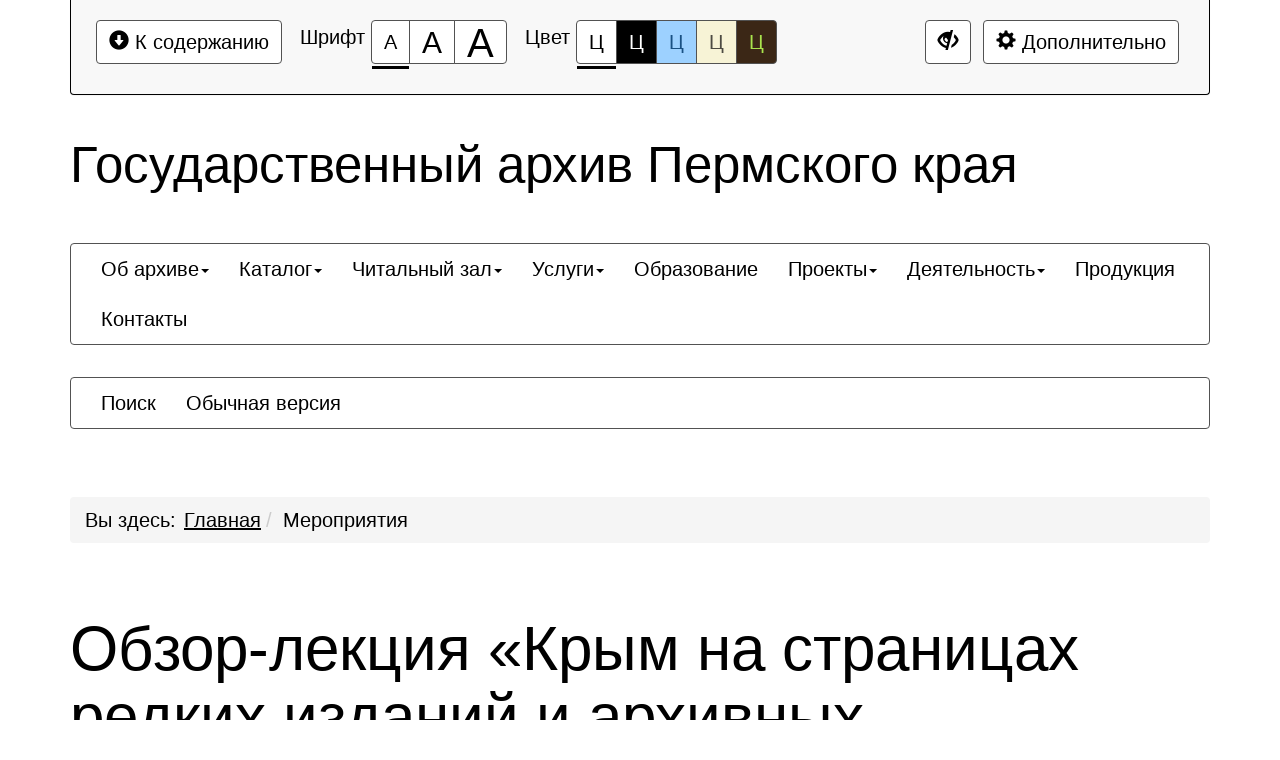

--- FILE ---
content_type: text/html; charset=UTF-8
request_url: http://www.archive.perm.ru/events/obzor-lektsiya-krym-na-stranitsakh-redkikh-izdaniy-i-arkhivnykh-dokumentov/?special_version=Y
body_size: 7841
content:
<!DOCTYPE html>
<html lang="ru">
    <head>
        <meta charset="UTF-8">
        <meta name="viewport" content="width=device-width, initial-scale=1.0">
        <meta name="description" content="">
        <meta name="keywords" content="">
        <meta name="author" content="">
        <title>
                            Обзор-лекция «Крым на страницах редких изданий и архивных документов» -
                        Государственный архив Пермского края        </title>
        <link href="/bitrix/templates/special_mibok_archive/css/libs/bootstrap.css" rel="stylesheet" type="text/css"/>        
        <link href="/bitrix/templates/special_mibok_archive/css/style.css" rel="stylesheet" type="text/css"/>       
        <link rel="icon" href="/favicon.ico">
        <script src="/bitrix/templates/special_mibok_archive/js/libs/jquery.min.js"></script>
        <script src="/bitrix/templates/special_mibok_archive/js/libs/bootstrap.min.js"></script>
        <!--[if lt IE 9]>
            <script src="https://oss.maxcdn.com/libs/html5shiv/3.7.0/html5shiv.js"></script>
            <script src="https://oss.maxcdn.com/libs/respond.js/1.4.2/respond.min.js"></script>
            <script src="http://css3-mediaqueries-js.googlecode.com/svn/trunk/css3-mediaqueries.js"></script>
		<![endif]-->
        <meta http-equiv="Content-Type" content="text/html; charset=UTF-8" />
<link href="/bitrix/cache/css/s1/special_mibok_archive/kernel_main/kernel_main.css?148378021539199" type="text/css"  rel="stylesheet" />
<script type="text/javascript">if(!window.BX)window.BX={message:function(mess){if(typeof mess=='object') for(var i in mess) BX.message[i]=mess[i]; return true;}};</script>
<script type="text/javascript">(window.BX||top.BX).message({'JS_CORE_LOADING':'Загрузка...','JS_CORE_NO_DATA':'- Нет данных -','JS_CORE_WINDOW_CLOSE':'Закрыть','JS_CORE_WINDOW_EXPAND':'Развернуть','JS_CORE_WINDOW_NARROW':'Свернуть в окно','JS_CORE_WINDOW_SAVE':'Сохранить','JS_CORE_WINDOW_CANCEL':'Отменить','JS_CORE_H':'ч','JS_CORE_M':'м','JS_CORE_S':'с','JSADM_AI_HIDE_EXTRA':'Скрыть лишние','JSADM_AI_ALL_NOTIF':'Показать все','JSADM_AUTH_REQ':'Требуется авторизация!','JS_CORE_WINDOW_AUTH':'Войти','JS_CORE_IMAGE_FULL':'Полный размер'});</script>
<script type="text/javascript">(window.BX||top.BX).message({'LANGUAGE_ID':'ru','FORMAT_DATE':'DD.MM.YYYY','FORMAT_DATETIME':'DD.MM.YYYY HH:MI:SS','COOKIE_PREFIX':'BITRIX_SM','SERVER_TZ_OFFSET':'18000','SITE_ID':'s1','USER_ID':'','SERVER_TIME':'1769836535','USER_TZ_OFFSET':'0','USER_TZ_AUTO':'Y','bitrix_sessid':'a977dd869c32c2c87abfea75c197ec13'});</script>


<script type="text/javascript" src="/bitrix/cache/js/s1/special_mibok_archive/kernel_main/kernel_main.js?1575548909259525"></script>
<script type="text/javascript">BX.setJSList(['/bitrix/js/main/core/core.js?143391993165494','/bitrix/js/main/core/core_ajax.js?143391993120575','/bitrix/js/main/json/json2.min.js?14326286123467','/bitrix/js/main/core/core_ls.js?14339199317365','/bitrix/js/main/session.js?14326342512511','/bitrix/js/main/core/core_window.js?143391993174831','/bitrix/js/main/core/core_popup.js?143263425328778','/bitrix/js/main/core/core_date.js?143263425134102','/bitrix/js/main/utils.js?143263425119858']); </script>
<script type="text/javascript">BX.setCSSList(['/bitrix/js/main/core/css/core.css?14326342512854','/bitrix/js/main/core/css/core_popup.css?143263425124368','/bitrix/js/main/core/css/core_date.css?14326342519592']); </script>


<script type="text/javascript">
bxSession.Expand(1440, 'a977dd869c32c2c87abfea75c197ec13', false, '257850defd4215bf0a69abdfdf335948');
</script>


    </head>	
    <body>
        <div class="bs-docs-panel font-size-100 color-1 images   kerning-1 line-1 garnitura-1 voice-3 volume-0.5" id="c_panel_special">
    <div class="container wcag">
        <div class="panel panel-default panel-access">
            <div class="panel-body">
                <div class="btn-toolbar access-toolbar" id="access_toolbar" role="toolbar" data-path-params="/glaza_mibok_include/special_params.php" aria-label="Вспомогательная панель">   
                    <div class="container-fluid">
                        <div class='pull-left p-content'>
                            <div class="btn-group" role="group">
                                <button type="button" class="btn btn-default" tabindex="0" data-choice="content" aria-label="Перейти к основному содержанию"><span class="glyphicon glyphicon-circle-arrow-down"></span>&nbsp;К содержанию<span class="hover"></span></button>
                            </div>
                        </div>
                        <div class='pull-left p-font'>
                            <div class="btn-title">Шрифт</div>
                            <div class="btn-group btn-group-font-size" role="group">                                               
                                <button type="button" class="btn btn-default btn-font-size-100 checked" tabindex="-1" data-choice="font-size-100" aria-checked="true" aria-label="Размер шрифта 100%"><span class="value">А</span><span class="hover"></span></button>
                                <button type="button" class="btn btn-default btn-font-size-150 " tabindex="-1" data-choice="font-size-150" aria-checked="true" aria-label="Размер шрифта 150%"><span class="value">А</span><span class="hover"></span></button>
                                <button type="button" class="btn btn-default btn-font-size-200 " tabindex="-1" data-choice="font-size-200" aria-checked="true" aria-label="Размер шрифта 200%"><span class="value">А</span><span class="hover"></span></button>
                            </div>
                        </div>
                        <div class='pull-left p-color'>
                            <div class="btn-title">Цвет</div>
                            <div class="btn-group btn-group-color" role="group">
                                <button type="button" class="btn btn-default btn-color-1 checked" tabindex="-1" data-choice="color-1" aria-checked="true" aria-label="Цветовая схема №1">Ц<span class="hover"></span></button>
                                <button type="button" class="btn btn-default btn-color-2 " tabindex="-1" data-choice="color-2" aria-checked="false" aria-label="Цветовая схема №2">Ц<span class="hover"></span></button>
                                <button type="button" class="btn btn-default btn-color-3 " tabindex="-1" data-choice="color-3" aria-checked="false" aria-label="Цветовая схема №3">Ц<span class="hover"></span></button>
								<button type="button" class="btn btn-default btn-color-4 " tabindex="-1" data-choice="color-4" aria-checked="false" aria-label="Цветовая схема №4">Ц<span class="hover"></span></button>
								<button type="button" class="btn btn-default btn-color-5 " tabindex="-1" data-choice="color-5" aria-checked="false" aria-label="Цветовая схема №5">Ц<span class="hover"></span></button>
                            </div>   
                        </div>
                        <div class='pull-right p-setting'>

								<div class="btn-group" >
									<a class="btn btn-default" href="?special_version=N" tabindex="-1"  aria-label="Дополнительные настройки" title="Обычная версия сайта"><span class="glyphicon glyphicon-eye-close"></span><span class="hover"></span></a>
								</div>

                            <div class="btn-group btn-group-setting" role="group">
								
                                <button type="button" class="btn btn-default" tabindex="-1" data-choice="setting" aria-label="Дополнительные настройки"><span class="glyphicon glyphicon-cog"></span>&nbsp;Дополнительно<span class="hover"></span></button>
                            </div>
                        </div>
                    </div>
                    <div class="panel-subsetting" aria-hidden="true">
                        <div class="container-fluid">
                            <div class="btn-title">Графика</div>
                            <div class="btn-group btn-group-images" role="group">
                                <button type="button" class="btn btn-default btn-images checked" tabindex="-1" data-choice="images" aria-checked="true" aria-label="Включить">Включить<span class="hover"></span></button>
								<button type="button" class="btn btn-default btn-images " tabindex="-1" data-choice="not-images" aria-checked="false" aria-label="Отключить">Отключить<span class="hover"></span></button>
                            </div>                                  
                            <div class="btn-group btn-group-mono" role="group">
                                <button type="button" class="btn btn-default btn-mono  " tabindex="-1" data-choice="mono" aria-checked="false" aria-label="Монохромные изображения">Монохромные изображения<span class="hover"></span></button>
                            </div>                                  
                            <div class="btn-group btn-group-flash" role="group">
                                <button type="button" class="btn btn-default btn-flash " tabindex="-1" data-choice="flash" aria-checked="false" aria-label="Отключить Flash">Отключить Flash<span class="hover"></span></button>
                            </div>                                  
                        </div>
                        <div class="container-fluid">
                            <div class="btn-title">Кернинг</div>
                            <div class="btn-group btn-group-kerning" role="group">
                                <button type="button" class="btn btn-default btn-kerning-1 checked" tabindex="-1" data-choice="kerning-1" aria-checked="true" aria-label="Стандартный">Стандартный<span class="hover"></span></button>
                                <button type="button" class="btn btn-default btn-kerning-2 " tabindex="-1" data-choice="kerning-2" aria-checked="false" aria-label="Средний">Средний<span class="hover"></span></button>
                                <button type="button" class="btn btn-default btn-kerning-3 " tabindex="-1" data-choice="kerning-3" aria-checked="false" aria-label="Большой">Большой<span class="hover"></span></button>
                            </div>                                                                      
                        </div>
						<div class="container-fluid">
                            <div class="btn-title">Интервал</div>
                            <div class="btn-group btn-group-kerning" role="group">
                                <button type="button" class="btn btn-default btn-line-1 checked" tabindex="-1" data-choice="line-1" aria-checked="true" aria-label="Одинарный">Одинарный<span class="hover"></span></button>
                                <button type="button" class="btn btn-default btn-line-2 " tabindex="-1" data-choice="line-2" aria-checked="false" aria-label="Полуторный">Полуторный<span class="hover"></span></button>
                                <button type="button" class="btn btn-default btn-line-3 " tabindex="-1" data-choice="line-3" aria-checked="false" aria-label="Двойной">Двойной<span class="hover"></span></button>
                            </div>                                                                      
                        </div>
                        <div class="container-fluid">
                            <div class="btn-title">Гарнитура</div>
                            <div class="btn-group btn-group-garnitura" role="group">
                                <button type="button" class="btn btn-default btn-garnitura-1 checked" tabindex="-1" data-choice="garnitura-1" aria-checked="true" aria-label="Без засечек">Без засечек<span class="hover"></span></button>
                                <button type="button" class="btn btn-default btn-garnitura-2 " tabindex="-1" data-choice="garnitura-2" aria-checked="false" aria-label="С засечками">С засечками<span class="hover"></span></button>
                            </div> 
                        </div>
						                        <div class="panel-reset">
                            <div class="container-fluid">
                                <div class="btn-group btn-group-reset" role="group">
                                    <button type="button" class="btn btn-default btn-reset" tabindex="-1" data-choice="reset" aria-label="Вернуть стандартные настройки"><span class="glyphicon glyphicon glyphicon-refresh"></span>&nbsp;Вернуть стандартные настройки<span class="hover"></span></button>
                                </div>   
                                <div class="btn-group btn-group-home" role="group">
                                    <a class="btn btn-default" href="?special_version=N" tabindex="-1"  aria-label="Обычная версия сайта" title="Обычная версия сайта"><span class="glyphicon glyphicon-eye-close"></span>&nbsp;Обычная версия сайта<span class="hover"></span></a>
                                </div>
                                <div class="btn-group btn-group-close" role="group">
                                    <button type="button" class="btn btn-default btn-close" tabindex="-1" data-choice="setting" aria-label="Закрыть дополнительные настройки"><span class="glyphicon glyphicon glyphicon-menu-up"></span>&nbsp;Закрыть дополнительные настройки<span class="hover"></span></button>
                                </div>  
                            </div>
                        </div>
                                                    <div class="author-mibok">
                                <a href="http://glaza.mibok.ru/" target="_blank">&copy; Мибок: Версия для слабовидящих (модуль на сайт)</a>
                            </div>
                                            </div>
                    
  
                    
                </div>        
                
            </div>    
        </div>
    </div>
</div>
        <div id="content" class="font-size-100 color-1 images   kerning-1 line-1 garnitura-1 voice-3 volume-0.5 changebtstrp" >
            <header>
                <div class="bs-docs-header" role="banner">
                    <div class="container wcag">
                        <div class="row">
                            <div class="col-md-12">
                                <h2 class="template">Государственный архив Пермского края</h2>
                            </div>
                        </div>
                    </div>
                    <div class="container wcag">
                        <nav class="navbar navbar-default top-menu">
    <div class="container-fluid">
        <div class="collapse " id="bs-navbar-82c00f4169bd3a49f1d95bfc698924d3">
            <ul class="nav navbar-nav bx-components-menu" role="menubar" id="mb_82c00f4169bd3a49f1d95bfc698924d3" aria-label="Верхнее меню">



	                
                <li role="menuitem" aria-haspopup="true" class="dropdown " tabindex="0" aria-label="Элемент меню Об архиве">
                    <a href="/about/" class="dropdown-toggle" data-toggle="dropdown" role="button" aria-expanded="false" tabindex="-1">Об архиве<span class="caret"></span></a>			
				<ul class="dropdown-menu" role="menu" aria-hidden="true">			
	

						
			<li role="menuitem" aria-haspopup="false"  tabindex="-1" aria-label="Элемент меню Об архиве">
								<a href="/about/#" role="button" tabindex="-1">Об архиве</a>
			</li>
			

						
			<li role="menuitem" aria-haspopup="false"  tabindex="-1" aria-label="Элемент меню Руководство и структура архива">
								<a href="/about/management/index.php" role="button" tabindex="-1">Руководство и структура архива</a>
			</li>
			

						
			<li role="menuitem" aria-haspopup="false"  tabindex="-1" aria-label="Элемент меню Режим работы">
								<a href="/about/schedule.php" role="button" tabindex="-1">Режим работы</a>
			</li>
			

						
			<li role="menuitem" aria-haspopup="false"  tabindex="-1" aria-label="Элемент меню Новости">
								<a href="/about/news/" role="button" tabindex="-1">Новости</a>
			</li>
			

						
			<li role="menuitem" aria-haspopup="false"  tabindex="-1" aria-label="Элемент меню Пресс-центр">
								<a href="/about/press-center/" role="button" tabindex="-1">Пресс-центр</a>
			</li>
			

						
			<li role="menuitem" aria-haspopup="false"  tabindex="-1" aria-label="Элемент меню Научный совет">
								<a href="/about/scientific-council/" role="button" tabindex="-1">Научный совет</a>
			</li>
			

						
			<li role="menuitem" aria-haspopup="false"  tabindex="-1" aria-label="Элемент меню Документы">
								<a href="/documents/" role="button" tabindex="-1">Документы</a>
			</li>
			

						
			<li role="menuitem" aria-haspopup="false"  tabindex="-1" aria-label="Элемент меню Противодействие коррупции">
								<a href="/about/corruption" role="button" tabindex="-1">Противодействие коррупции</a>
			</li>
			

						
			<li role="menuitem" aria-haspopup="false"  tabindex="-1" aria-label="Элемент меню История архива">
								<a href="/about/history.php" role="button" tabindex="-1">История архива</a>
			</li>
			

						
			<li role="menuitem" aria-haspopup="false"  tabindex="-1" aria-label="Элемент меню Оценка качества предоставления услуг">
								<a href="/surveys/" role="button" tabindex="-1">Оценка качества предоставления услуг</a>
			</li>
			

						
			<li role="menuitem" aria-haspopup="false"  tabindex="-1" aria-label="Элемент меню Вакансии">
								<a href="/jobs/" role="button" tabindex="-1">Вакансии</a>
			</li>
			

						
			<li role="menuitem" aria-haspopup="false"  tabindex="-1" aria-label="Элемент меню Как пользоваться архивом?">
								<a href="/about/usearchive.php" role="button" tabindex="-1">Как пользоваться архивом?</a>
			</li>
			

						
			<li role="menuitem" aria-haspopup="false"  tabindex="-1" aria-label="Элемент меню Открытая книга отзывов">
								<a href="/projects/open-book-reviews" role="button" tabindex="-1">Открытая книга отзывов</a>
			</li>
			
	</ul></li>	

	                
                <li role="menuitem" aria-haspopup="true" class="dropdown " tabindex="-1" aria-label="Элемент меню Каталог">
                    <a href="/catalog/" class="dropdown-toggle" data-toggle="dropdown" role="button" aria-expanded="false" tabindex="-1">Каталог<span class="caret"></span></a>			
				<ul class="dropdown-menu" role="menu" aria-hidden="true">			
	

						
			<li role="menuitem" aria-haspopup="false"  tabindex="-1" aria-label="Элемент меню Каталог фондов">
								<a href="https://archives.permkrai.ru/archive1/funds" role="button" tabindex="-1">Каталог фондов</a>
			</li>
			

						
			<li role="menuitem" aria-haspopup="false"  tabindex="-1" aria-label="Элемент меню Обзор фондов">
								<a href="/catalog/funds-review/" role="button" tabindex="-1">Обзор фондов</a>
			</li>
			

						
			<li role="menuitem" aria-haspopup="false"  tabindex="-1" aria-label="Элемент меню Библиотека">
								<a href="/library/" role="button" tabindex="-1">Библиотека</a>
			</li>
			

						
			<li role="menuitem" aria-haspopup="false"  tabindex="-1" aria-label="Элемент меню Рассекреченные документы">
								<a href="/catalog/rassekrechennye-documents/" role="button" tabindex="-1">Рассекреченные документы</a>
			</li>
			

						
			<li role="menuitem" aria-haspopup="false"  tabindex="-1" aria-label="Элемент меню Путеводитель по фондам">
								<a href="/Putevoditel/" role="button" tabindex="-1">Путеводитель по фондам</a>
			</li>
			
	</ul></li>	

	                
                <li role="menuitem" aria-haspopup="true" class="dropdown " tabindex="-1" aria-label="Элемент меню Читальный зал">
                    <a href="/reading-room/" class="dropdown-toggle" data-toggle="dropdown" role="button" aria-expanded="false" tabindex="-1">Читальный зал<span class="caret"></span></a>			
				<ul class="dropdown-menu" role="menu" aria-hidden="true">			
	

						
			<li role="menuitem" aria-haspopup="false"  tabindex="-1" aria-label="Элемент меню Электронный читальный зал">
								<a href="/reading-room/electronic-reading-room.php" role="button" tabindex="-1">Электронный читальный зал</a>
			</li>
			

						
			<li role="menuitem" aria-haspopup="false"  tabindex="-1" aria-label="Элемент меню Режим работы читальных залов">
								<a href="/reading-room/modereadingrooms.php" role="button" tabindex="-1">Режим работы читальных залов</a>
			</li>
			

						
			<li role="menuitem" aria-haspopup="false"  tabindex="-1" aria-label="Элемент меню Правила работы в читальных залах">
								<a href="/reading-room/rulesreadingrooms.php" role="button" tabindex="-1">Правила работы в читальных залах</a>
			</li>
			

						
			<li role="menuitem" aria-haspopup="false"  tabindex="-1" aria-label="Элемент меню Бланки">
								<a href="/reading-room/forms.php" role="button" tabindex="-1">Бланки</a>
			</li>
			
	</ul></li>	

	                
                <li role="menuitem" aria-haspopup="true" class="dropdown " tabindex="-1" aria-label="Элемент меню Услуги">
                    <a href="/services/" class="dropdown-toggle" data-toggle="dropdown" role="button" aria-expanded="false" tabindex="-1">Услуги<span class="caret"></span></a>			
				<ul class="dropdown-menu" role="menu" aria-hidden="true">			
	

						
			<li role="menuitem" aria-haspopup="false"  tabindex="-1" aria-label="Элемент меню Бесплатные услуги">
								<a href="/request1/nopay/" role="button" tabindex="-1">Бесплатные услуги</a>
			</li>
			

						
			<li role="menuitem" aria-haspopup="false"  tabindex="-1" aria-label="Элемент меню Прейскурант">
								<a href="http://www.archive.perm.ru/services/" role="button" tabindex="-1">Прейскурант</a>
			</li>
			

						
			<li role="menuitem" aria-haspopup="false"  tabindex="-1" aria-label="Элемент меню Госуслуги">
								<a href="/about/news/public-services/" role="button" tabindex="-1">Госуслуги</a>
			</li>
			

						
			<li role="menuitem" aria-haspopup="false"  tabindex="-1" aria-label="Элемент меню Экскурсии">
								<a href="/services/tours" role="button" tabindex="-1">Экскурсии</a>
			</li>
			

						
			<li role="menuitem" aria-haspopup="false"  tabindex="-1" aria-label="Элемент меню Исторические справки">
								<a href="/projects/historical-information" role="button" tabindex="-1">Исторические справки</a>
			</li>
			
	</ul></li>	

						<li role="menuitem" aria-haspopup="false"  tabindex="-1" aria-label="Элемент меню Образование">
				<a href="/education-and-science/" role="button" tabindex="-1">
					Образование				</a>
			</li>
			

	                
                <li role="menuitem" aria-haspopup="true" class="dropdown " tabindex="-1" aria-label="Элемент меню Проекты">
                    <a href="/projects/" class="dropdown-toggle" data-toggle="dropdown" role="button" aria-expanded="false" tabindex="-1">Проекты<span class="caret"></span></a>			
				<ul class="dropdown-menu" role="menu" aria-hidden="true">			
	

						
			<li role="menuitem" aria-haspopup="false"  tabindex="-1" aria-label="Элемент меню Поколения Пермского края">
								<a href="/projects/generation-of-the-perm-region/" role="button" tabindex="-1">Поколения Пермского края</a>
			</li>
			

						
			<li role="menuitem" aria-haspopup="false"  tabindex="-1" aria-label="Элемент меню Проект «Семейная история»">
								<a href="/projects/semeynaya-istoriya/semeynaya-istoriya.php" role="button" tabindex="-1">Проект «Семейная история»</a>
			</li>
			

						
			<li role="menuitem" aria-haspopup="false"  tabindex="-1" aria-label="Элемент меню АрхиFFест">
								<a href="/projects/arkhiffest/" role="button" tabindex="-1">АрхиFFест</a>
			</li>
			

						
			<li role="menuitem" aria-haspopup="false"  tabindex="-1" aria-label="Элемент меню Архивная педагогика">
								<a href="/projects/archival-pedagogy/" role="button" tabindex="-1">Архивная педагогика</a>
			</li>
			

						
			<li role="menuitem" aria-haspopup="false"  tabindex="-1" aria-label="Элемент меню Проекты о Великой Отечественной войне">
								<a href="/projects/pobeda/" role="button" tabindex="-1">Проекты о Великой Отечественной войне</a>
			</li>
			
	</ul></li>	

	                
                <li role="menuitem" aria-haspopup="true" class="dropdown " tabindex="-1" aria-label="Элемент меню Деятельность">
                    <a href="/practice/" class="dropdown-toggle" data-toggle="dropdown" role="button" aria-expanded="false" tabindex="-1">Деятельность<span class="caret"></span></a>			
				<ul class="dropdown-menu" role="menu" aria-hidden="true">			
	

						
			<li role="menuitem" aria-haspopup="false"  tabindex="-1" aria-label="Элемент меню Издания">
								<a href="/projects/publication/" role="button" tabindex="-1">Издания</a>
			</li>
			

						
			<li role="menuitem" aria-haspopup="false"  tabindex="-1" aria-label="Элемент меню Выставки">
								<a href="/projects/exhibition/" role="button" tabindex="-1">Выставки</a>
			</li>
			

						
			<li role="menuitem" aria-haspopup="false"  tabindex="-1" aria-label="Элемент меню Фото дня">
								<a href="/projects/weeklyphoto/" role="button" tabindex="-1">Фото дня</a>
			</li>
			

						
			<li role="menuitem" aria-haspopup="false"  tabindex="-1" aria-label="Элемент меню Конференции">
								<a href="/worldarchiveconf/" role="button" tabindex="-1">Конференции</a>
			</li>
			

						
			<li role="menuitem" aria-haspopup="false"  tabindex="-1" aria-label="Элемент меню День в истории">
								<a href="/projects/day-in-history/" role="button" tabindex="-1">День в истории</a>
			</li>
			

						
			<li role="menuitem" aria-haspopup="false"  tabindex="-1" aria-label="Элемент меню Статьи и публикации">
								<a href="/projects/articles-and-publications/" role="button" tabindex="-1">Статьи и публикации</a>
			</li>
			

						
			<li role="menuitem" aria-haspopup="false"  tabindex="-1" aria-label="Элемент меню Фонды личного происхождения">
								<a href="/practice/fondy-lichnogo-proiskhozhdeni/" role="button" tabindex="-1">Фонды личного происхождения</a>
			</li>
			

						
			<li role="menuitem" aria-haspopup="false"  tabindex="-1" aria-label="Элемент меню Список источников комплектования">
								<a href="/practice/spisok-istochnikov_komplektovaniya.php" role="button" tabindex="-1">Список источников комплектования</a>
			</li>
			
	</ul></li>	

						<li role="menuitem" aria-haspopup="false"  tabindex="-1" aria-label="Элемент меню Продукция">
				<a href="/production/" role="button" tabindex="-1">
					Продукция				</a>
			</li>
			

						<li role="menuitem" aria-haspopup="false"  tabindex="-1" aria-label="Элемент меню Контакты">
				<a href="/contacts/" role="button" tabindex="-1">
					Контакты				</a>
			</li>
			            </ul>
        </div>
    </div>
</nav>                                                                                                                                    
                        <nav class="navbar navbar-default special-mibok-menu">
    <div class="container-fluid">
        <div class="collapse " id="bs-navbar-30f8abcdfbc148bd54363a659215e33f">
            <ul class="nav navbar-nav bx-components-menu" role="menubar" id="mb_30f8abcdfbc148bd54363a659215e33f" aria-label="Служебное меню">



						<li role="menuitem" aria-haspopup="false"  tabindex="0" aria-label="Элемент меню Поиск">
				<a href="/search/index.php" role="button" tabindex="-1">
					Поиск				</a>
			</li>
			

						<li role="menuitem" aria-haspopup="false"  tabindex="-1" aria-label="Элемент меню Обычная версия">
				<a href="/?special_version=N" role="button" tabindex="-1">
					Обычная версия				</a>
			</li>
			            </ul>
        </div>
    </div>
</nav>                    </div>    
                </div>
            </header>
            <div class="container bs-docs-container wcag">
                <div class="row">
                    <div class="col-md-12">                           
                        <nav role="navigation">
						<ol id="breadcrumb" class="breadcrumb" aria-labelledby="breadcrumblabel"><li class="first" id="breadcrumblabel">Вы здесь:</li><li><a href="/" title="Главная">Главная</a></li><li><span tabindex="0">Мероприятия</span></li></ol></nav>                    </div>
                </div>
            </div>            
            <div class="container bs-docs-container wcag">
                <div class="row">
                    <div class="col-md-12" role="main" id="main_content">
                                                    <h1 class="page-header">Обзор-лекция «Крым на страницах редких изданий и архивных документов»</h1>
                           
                        <nav class="navbar navbar-default left-menu">
    <div class="container-fluid">
        <div class="collapse " id="bs-navbar-d3c868d220b33a7df482d2d8843ee245">
            <ul class="nav navbar-nav bx-components-menu" role="menubar" id="mb_d3c868d220b33a7df482d2d8843ee245" aria-label="Меню текущего раздела">



						<li role="menuitem" aria-haspopup="false"  tabindex="0" aria-label="Элемент меню Написать в блог">
				<a href="/edit/new/" role="button" tabindex="-1">
					Написать в блог				</a>
			</li>
			

						<li role="menuitem" aria-haspopup="false"  tabindex="-1" aria-label="Элемент меню Черновики">
				<a href="/draft/" role="button" tabindex="-1">
					Черновики				</a>
			</li>
			

						<li role="menuitem" aria-haspopup="false"  tabindex="-1" aria-label="Элемент меню Загрузить фото">
				<a href="/photo/0/action/upload/" role="button" tabindex="-1">
					Загрузить фото				</a>
			</li>
			            </ul>
        </div>
    </div>
</nav>                      
						
						<div class="page_body">


    <p>
</p>
<p style="text-align: justify;">
 <b>19 марта 2024 г. в 15.15</b>&nbsp;на площадке Фундаментальной библиотеки ПГГПУ состоится обзор-лекция&nbsp;<b>«Крым на страницах редких изданий и архивных документов»</b>&nbsp;с участием Государственного архива Пермского края.
</p>
<p style="text-align: justify;">
</p>
<p style="text-align: justify;">
</p>
<p style="text-align: justify;">
</p>
<p style="text-align: justify;">
	 Крым с его колоритным прошлым, разнообразной и уникальной природой всегда был в центре внимания путешественников и ученых, их впечатления, открытия, исследования нашли отражение на страницах книг. На мероприятии прозвучит обзор «Крым на страницах изданий XVIII – начала XX вв.», подготовленный на материалах из редкого фонда Фундаментальной библиотеки ПГГПУ. В нем прозвучит рассказ о книгах, посвященных истории, археологии Крыма, его флоре, путеводителях по разным местам Крыма. Участники мероприятия смогут не только услышать о редких и ценных изданиях, но и ознакомиться с ними на подготовленной книжной выставке.
</p>
<p style="text-align: justify;">
</p>
<p style="text-align: justify;">
</p>
<p style="text-align: justify;">
</p>
<p style="text-align: justify;">
	 Специалисты Государственного архива Пермского края представят выступление «Санаторий Пермского земства в крымской Алупке: забытые страницы истории» и выставку копий архивных документов.
</p>
<p style="text-align: justify;">
</p>
<p style="text-align: justify;">
</p>
<p style="text-align: justify;">
</p>
<p style="text-align: justify;">
	 В 1908-1910 гг. Пермским губернским земством было приобретено и реконструировано здание в крымской Алупке. В этом здании был размещен санаторий, куда за средства земства приезжали на лечение и реабилитацию жители Пермской губернии различных сословий и достатка.
</p>
<p style="text-align: justify;">
</p>
<p style="text-align: justify;">
</p>
<p style="text-align: justify;">
</p>
<p style="text-align: justify;">
	 На небольшой выставке будут представлены архивные документы о сборе средств на строительство санатория Пермского губернского земства в посёлке Алупка-Сара. Среди архивных материалов ГАПК отдельным блоком выступает переписка между Пермским и Таврическим губернаторами по выделению средств на строительство, содержание санатория. В Государственном архиве также сохранились план здания и усадьбы санатория, фотографии с изображением отдыхающих. Эти материалы также будут продемонстрированы на встрече. На мероприятие приглашаются все желающие.
</p>
<p style="text-align: justify;">
</p>
<p style="text-align: justify;">
</p>
<p style="text-align: justify;">
</p>
<p style="text-align: justify;">
	 Обзор-лекция состоится в читальном зале гуманитарной литературы Фундаментальной библиотеки ПГГПУ, по адресу:&nbsp;<b>г. Пермь, ул. Сибирская, 24</b>.
</p>
    
<style>
    .simple-slider {
        display: block;
        clear: both;
        width: 100%;
    }
    .simple-slider>div {
        width: 33%;
        float: left;
        margin-bottom: 10px;
    }
</style><div class="panel-group"><a class="btn btn-default" href="/events/"><span class="glyphicon glyphicon-circle-arrow-left"></span>&nbsp;Возврат к списку</a></div>
	
</div>
                    </div>
                </div>
            </div>      
                        <footer class="bs-docs-footer" role="contentinfo">
                <div class="container wcag">
                    <div class="panel-group">
                        <button type="button" class="btn btn-default go-top" tabindex="0" aria-label="Перейти к началу страницы"><span class="glyphicon glyphicon-circle-arrow-up"></span>&nbsp;Перейти к началу страницы<span class="hover"></span></button>
                    </div>    
                    
										
                    <div class="row">
                        <div class="col-md-12" tabindex="0">
                            <div class="address"><strong>Адрес:</strong> 614070, Пермский край, г. Пермь, ул.Студенческая, 36 				</div>
                            <div class="address"><strong>Email:</strong> hisarchive@archive.perm.ru</div>
                            <div class="address"><strong>Телефоны:</strong> +7 (342) 282 58 50</div>
                        </div>
                    </div>
                    <div class="row">                        
                        <div class="col-md-12">
                            <div class="copy">© 2016 ГКБУ «Государственный архив Пермского края»</div>
                        </div>
                    </div>
                </div>                 
            </footer>
        </div>        
		
		
		
		
        <script src="/bitrix/templates/special_mibok_archive/js/libs/jquery.scrollTo-min.js"></script>
        <script src="/bitrix/templates/special_mibok_archive/js/libs/jquery.form.min.js"></script>
        <script src="/bitrix/templates/special_mibok_archive/js/toolbar.js"></script>
        <script src="/bitrix/templates/special_mibok_archive/js/menu.js"></script>
        <script src="/bitrix/templates/special_mibok_archive/js/app.js"></script>
        
		
		    </body>
</html>


--- FILE ---
content_type: text/css
request_url: http://www.archive.perm.ru/bitrix/templates/special_mibok_archive/css/style.css
body_size: 47375
content:
.ui-helper-hidden{display:none}.ui-helper-hidden-accessible{border:0;clip:rect(0 0 0 0);height:1px;margin:-1px;overflow:hidden;padding:0;position:absolute;width:1px}.ui-helper-reset{margin:0;padding:0;border:0;outline:0;line-height:1.3;text-decoration:none;font-size:100%;list-style:none}.ui-helper-clearfix:before,.ui-helper-clearfix:after{content:"";display:table;border-collapse:collapse}.ui-helper-clearfix:after{clear:both}.ui-helper-clearfix{min-height:0}.ui-helper-zfix{width:100%;height:100%;top:0;left:0;position:absolute;opacity:0;filter:Alpha(Opacity=0)}.ui-front{z-index:100}.ui-state-disabled{cursor:default!important}.ui-icon{display:block;text-indent:-99999px;overflow:hidden;background-repeat:no-repeat}.ui-widget-overlay{position:fixed;top:0;left:0;width:100%;height:100%}.ui-slider{position:relative;text-align:left}.ui-slider .ui-slider-handle{position:absolute;z-index:2;width:1.2em;height:1.2em;cursor:default;-ms-touch-action:none;touch-action:none}.ui-slider .ui-slider-range{position:absolute;z-index:1;font-size:.7em;display:block;border:0;background-position:0 0}.ui-slider.ui-state-disabled .ui-slider-handle,.ui-slider.ui-state-disabled .ui-slider-range{filter:inherit}.ui-slider-horizontal{height:.8em}.ui-slider-horizontal .ui-slider-handle{top:-.3em;margin-left:-.6em}.ui-slider-horizontal .ui-slider-range{top:0;height:100%}.ui-slider-horizontal .ui-slider-range-min{left:0}.ui-slider-horizontal .ui-slider-range-max{right:0}.ui-slider-vertical{width:.8em;height:100px}.ui-slider-vertical .ui-slider-handle{left:-.3em;margin-left:0;margin-bottom:-.6em}.ui-slider-vertical .ui-slider-range{left:0;width:100%}.ui-slider-vertical .ui-slider-range-min{bottom:0}.ui-slider-vertical .ui-slider-range-max{top:0}.ui-widget{font-family:Arial,Helvetica,sans-serif;font-size:1em}.ui-widget .ui-widget{font-size:1em}.ui-widget input,.ui-widget select,.ui-widget textarea,.ui-widget button{font-family:Arial,Helvetica,sans-serif;font-size:1em}.ui-widget-content{border:1px solid #ddd;background:#fff;color:#333}.ui-widget-content a{color:#333}.ui-widget-header{border:1px solid #ddd;background:#e9e9e9;color:#333;font-weight:bold}.ui-widget-header a{color:#333}.ui-state-default,.ui-widget-content .ui-state-default,.ui-widget-header .ui-state-default{border:1px solid #c5c5c5;background:#f6f6f6;font-weight:normal;color:#454545}.ui-state-default a,.ui-state-default a:link,.ui-state-default a:visited{color:#454545;text-decoration:none}.ui-state-hover,.ui-widget-content .ui-state-hover,.ui-widget-header .ui-state-hover,.ui-state-focus,.ui-widget-content .ui-state-focus,.ui-widget-header .ui-state-focus{border:1px solid #ccc;background:#ededed;font-weight:normal;color:#2b2b2b}.ui-state-hover a,.ui-state-hover a:hover,.ui-state-hover a:link,.ui-state-hover a:visited,.ui-state-focus a,.ui-state-focus a:hover,.ui-state-focus a:link,.ui-state-focus a:visited{color:#2b2b2b;text-decoration:none}.ui-state-active,.ui-widget-content .ui-state-active,.ui-widget-header .ui-state-active{border:1px solid #003eff;background:#007fff;font-weight:normal;color:#fff}.ui-state-active a,.ui-state-active a:link,.ui-state-active a:visited{color:#fff;text-decoration:none}.ui-state-highlight,.ui-widget-content .ui-state-highlight,.ui-widget-header .ui-state-highlight{border:1px solid #dad55e;background:#fffa90;color:#777620}.ui-state-highlight a,.ui-widget-content .ui-state-highlight a,.ui-widget-header .ui-state-highlight a{color:#777620}.ui-state-error,.ui-widget-content .ui-state-error,.ui-widget-header .ui-state-error{border:1px solid #f1a899;background:#fddfdf;color:#5f3f3f}.ui-state-error a,.ui-widget-content .ui-state-error a,.ui-widget-header .ui-state-error a{color:#5f3f3f}.ui-state-error-text,.ui-widget-content .ui-state-error-text,.ui-widget-header .ui-state-error-text{color:#5f3f3f}.ui-priority-primary,.ui-widget-content .ui-priority-primary,.ui-widget-header .ui-priority-primary{font-weight:bold}.ui-priority-secondary,.ui-widget-content .ui-priority-secondary,.ui-widget-header .ui-priority-secondary{opacity:.7;filter:Alpha(Opacity=70);font-weight:normal}.ui-state-disabled,.ui-widget-content .ui-state-disabled,.ui-widget-header .ui-state-disabled{opacity:.35;filter:Alpha(Opacity=35);background-image:none}.ui-state-disabled .ui-icon{filter:Alpha(Opacity=35)}.ui-icon{width:16px;height:16px}.ui-icon,.ui-widget-content .ui-icon{background-image:url("images/ui-icons_444444_256x240.png")}.ui-widget-header .ui-icon{background-image:url("images/ui-icons_444444_256x240.png")}.ui-state-default .ui-icon{background-image:url("images/ui-icons_777777_256x240.png")}.ui-state-hover .ui-icon,.ui-state-focus .ui-icon{background-image:url("images/ui-icons_555555_256x240.png")}.ui-state-active .ui-icon{background-image:url("images/ui-icons_ffffff_256x240.png")}.ui-state-highlight .ui-icon{background-image:url("images/ui-icons_777620_256x240.png")}.ui-state-error .ui-icon,.ui-state-error-text .ui-icon{background-image:url("images/ui-icons_cc0000_256x240.png")}.ui-icon-blank{background-position:16px 16px}.ui-icon-carat-1-n{background-position:0 0}.ui-icon-carat-1-ne{background-position:-16px 0}.ui-icon-carat-1-e{background-position:-32px 0}.ui-icon-carat-1-se{background-position:-48px 0}.ui-icon-carat-1-s{background-position:-64px 0}.ui-icon-carat-1-sw{background-position:-80px 0}.ui-icon-carat-1-w{background-position:-96px 0}.ui-icon-carat-1-nw{background-position:-112px 0}.ui-icon-carat-2-n-s{background-position:-128px 0}.ui-icon-carat-2-e-w{background-position:-144px 0}.ui-icon-triangle-1-n{background-position:0 -16px}.ui-icon-triangle-1-ne{background-position:-16px -16px}.ui-icon-triangle-1-e{background-position:-32px -16px}.ui-icon-triangle-1-se{background-position:-48px -16px}.ui-icon-triangle-1-s{background-position:-64px -16px}.ui-icon-triangle-1-sw{background-position:-80px -16px}.ui-icon-triangle-1-w{background-position:-96px -16px}.ui-icon-triangle-1-nw{background-position:-112px -16px}.ui-icon-triangle-2-n-s{background-position:-128px -16px}.ui-icon-triangle-2-e-w{background-position:-144px -16px}.ui-icon-arrow-1-n{background-position:0 -32px}.ui-icon-arrow-1-ne{background-position:-16px -32px}.ui-icon-arrow-1-e{background-position:-32px -32px}.ui-icon-arrow-1-se{background-position:-48px -32px}.ui-icon-arrow-1-s{background-position:-64px -32px}.ui-icon-arrow-1-sw{background-position:-80px -32px}.ui-icon-arrow-1-w{background-position:-96px -32px}.ui-icon-arrow-1-nw{background-position:-112px -32px}.ui-icon-arrow-2-n-s{background-position:-128px -32px}.ui-icon-arrow-2-ne-sw{background-position:-144px -32px}.ui-icon-arrow-2-e-w{background-position:-160px -32px}.ui-icon-arrow-2-se-nw{background-position:-176px -32px}.ui-icon-arrowstop-1-n{background-position:-192px -32px}.ui-icon-arrowstop-1-e{background-position:-208px -32px}.ui-icon-arrowstop-1-s{background-position:-224px -32px}.ui-icon-arrowstop-1-w{background-position:-240px -32px}.ui-icon-arrowthick-1-n{background-position:0 -48px}.ui-icon-arrowthick-1-ne{background-position:-16px -48px}.ui-icon-arrowthick-1-e{background-position:-32px -48px}.ui-icon-arrowthick-1-se{background-position:-48px -48px}.ui-icon-arrowthick-1-s{background-position:-64px -48px}.ui-icon-arrowthick-1-sw{background-position:-80px -48px}.ui-icon-arrowthick-1-w{background-position:-96px -48px}.ui-icon-arrowthick-1-nw{background-position:-112px -48px}.ui-icon-arrowthick-2-n-s{background-position:-128px -48px}.ui-icon-arrowthick-2-ne-sw{background-position:-144px -48px}.ui-icon-arrowthick-2-e-w{background-position:-160px -48px}.ui-icon-arrowthick-2-se-nw{background-position:-176px -48px}.ui-icon-arrowthickstop-1-n{background-position:-192px -48px}.ui-icon-arrowthickstop-1-e{background-position:-208px -48px}.ui-icon-arrowthickstop-1-s{background-position:-224px -48px}.ui-icon-arrowthickstop-1-w{background-position:-240px -48px}.ui-icon-arrowreturnthick-1-w{background-position:0 -64px}.ui-icon-arrowreturnthick-1-n{background-position:-16px -64px}.ui-icon-arrowreturnthick-1-e{background-position:-32px -64px}.ui-icon-arrowreturnthick-1-s{background-position:-48px -64px}.ui-icon-arrowreturn-1-w{background-position:-64px -64px}.ui-icon-arrowreturn-1-n{background-position:-80px -64px}.ui-icon-arrowreturn-1-e{background-position:-96px -64px}.ui-icon-arrowreturn-1-s{background-position:-112px -64px}.ui-icon-arrowrefresh-1-w{background-position:-128px -64px}.ui-icon-arrowrefresh-1-n{background-position:-144px -64px}.ui-icon-arrowrefresh-1-e{background-position:-160px -64px}.ui-icon-arrowrefresh-1-s{background-position:-176px -64px}.ui-icon-arrow-4{background-position:0 -80px}.ui-icon-arrow-4-diag{background-position:-16px -80px}.ui-icon-extlink{background-position:-32px -80px}.ui-icon-newwin{background-position:-48px -80px}.ui-icon-refresh{background-position:-64px -80px}.ui-icon-shuffle{background-position:-80px -80px}.ui-icon-transfer-e-w{background-position:-96px -80px}.ui-icon-transferthick-e-w{background-position:-112px -80px}.ui-icon-folder-collapsed{background-position:0 -96px}.ui-icon-folder-open{background-position:-16px -96px}.ui-icon-document{background-position:-32px -96px}.ui-icon-document-b{background-position:-48px -96px}.ui-icon-note{background-position:-64px -96px}.ui-icon-mail-closed{background-position:-80px -96px}.ui-icon-mail-open{background-position:-96px -96px}.ui-icon-suitcase{background-position:-112px -96px}.ui-icon-comment{background-position:-128px -96px}.ui-icon-person{background-position:-144px -96px}.ui-icon-print{background-position:-160px -96px}.ui-icon-trash{background-position:-176px -96px}.ui-icon-locked{background-position:-192px -96px}.ui-icon-unlocked{background-position:-208px -96px}.ui-icon-bookmark{background-position:-224px -96px}.ui-icon-tag{background-position:-240px -96px}.ui-icon-home{background-position:0 -112px}.ui-icon-flag{background-position:-16px -112px}.ui-icon-calendar{background-position:-32px -112px}.ui-icon-cart{background-position:-48px -112px}.ui-icon-pencil{background-position:-64px -112px}.ui-icon-clock{background-position:-80px -112px}.ui-icon-disk{background-position:-96px -112px}.ui-icon-calculator{background-position:-112px -112px}.ui-icon-zoomin{background-position:-128px -112px}.ui-icon-zoomout{background-position:-144px -112px}.ui-icon-search{background-position:-160px -112px}.ui-icon-wrench{background-position:-176px -112px}.ui-icon-gear{background-position:-192px -112px}.ui-icon-heart{background-position:-208px -112px}.ui-icon-star{background-position:-224px -112px}.ui-icon-link{background-position:-240px -112px}.ui-icon-cancel{background-position:0 -128px}.ui-icon-plus{background-position:-16px -128px}.ui-icon-plusthick{background-position:-32px -128px}.ui-icon-minus{background-position:-48px -128px}.ui-icon-minusthick{background-position:-64px -128px}.ui-icon-close{background-position:-80px -128px}.ui-icon-closethick{background-position:-96px -128px}.ui-icon-key{background-position:-112px -128px}.ui-icon-lightbulb{background-position:-128px -128px}.ui-icon-scissors{background-position:-144px -128px}.ui-icon-clipboard{background-position:-160px -128px}.ui-icon-copy{background-position:-176px -128px}.ui-icon-contact{background-position:-192px -128px}.ui-icon-image{background-position:-208px -128px}.ui-icon-video{background-position:-224px -128px}.ui-icon-script{background-position:-240px -128px}.ui-icon-alert{background-position:0 -144px}.ui-icon-info{background-position:-16px -144px}.ui-icon-notice{background-position:-32px -144px}.ui-icon-help{background-position:-48px -144px}.ui-icon-check{background-position:-64px -144px}.ui-icon-bullet{background-position:-80px -144px}.ui-icon-radio-on{background-position:-96px -144px}.ui-icon-radio-off{background-position:-112px -144px}.ui-icon-pin-w{background-position:-128px -144px}.ui-icon-pin-s{background-position:-144px -144px}.ui-icon-play{background-position:0 -160px}.ui-icon-pause{background-position:-16px -160px}.ui-icon-seek-next{background-position:-32px -160px}.ui-icon-seek-prev{background-position:-48px -160px}.ui-icon-seek-end{background-position:-64px -160px}.ui-icon-seek-start{background-position:-80px -160px}.ui-icon-seek-first{background-position:-80px -160px}.ui-icon-stop{background-position:-96px -160px}.ui-icon-eject{background-position:-112px -160px}.ui-icon-volume-off{background-position:-128px -160px}.ui-icon-volume-on{background-position:-144px -160px}.ui-icon-power{background-position:0 -176px}.ui-icon-signal-diag{background-position:-16px -176px}.ui-icon-signal{background-position:-32px -176px}.ui-icon-battery-0{background-position:-48px -176px}.ui-icon-battery-1{background-position:-64px -176px}.ui-icon-battery-2{background-position:-80px -176px}.ui-icon-battery-3{background-position:-96px -176px}.ui-icon-circle-plus{background-position:0 -192px}.ui-icon-circle-minus{background-position:-16px -192px}.ui-icon-circle-close{background-position:-32px -192px}.ui-icon-circle-triangle-e{background-position:-48px -192px}.ui-icon-circle-triangle-s{background-position:-64px -192px}.ui-icon-circle-triangle-w{background-position:-80px -192px}.ui-icon-circle-triangle-n{background-position:-96px -192px}.ui-icon-circle-arrow-e{background-position:-112px -192px}.ui-icon-circle-arrow-s{background-position:-128px -192px}.ui-icon-circle-arrow-w{background-position:-144px -192px}.ui-icon-circle-arrow-n{background-position:-160px -192px}.ui-icon-circle-zoomin{background-position:-176px -192px}.ui-icon-circle-zoomout{background-position:-192px -192px}.ui-icon-circle-check{background-position:-208px -192px}.ui-icon-circlesmall-plus{background-position:0 -208px}.ui-icon-circlesmall-minus{background-position:-16px -208px}.ui-icon-circlesmall-close{background-position:-32px -208px}.ui-icon-squaresmall-plus{background-position:-48px -208px}.ui-icon-squaresmall-minus{background-position:-64px -208px}.ui-icon-squaresmall-close{background-position:-80px -208px}.ui-icon-grip-dotted-vertical{background-position:0 -224px}.ui-icon-grip-dotted-horizontal{background-position:-16px -224px}.ui-icon-grip-solid-vertical{background-position:-32px -224px}.ui-icon-grip-solid-horizontal{background-position:-48px -224px}.ui-icon-gripsmall-diagonal-se{background-position:-64px -224px}.ui-icon-grip-diagonal-se{background-position:-80px -224px}.ui-corner-all,.ui-corner-top,.ui-corner-left,.ui-corner-tl{border-top-left-radius:3px}.ui-corner-all,.ui-corner-top,.ui-corner-right,.ui-corner-tr{border-top-right-radius:3px}.ui-corner-all,.ui-corner-bottom,.ui-corner-left,.ui-corner-bl{border-bottom-left-radius:3px}.ui-corner-all,.ui-corner-bottom,.ui-corner-right,.ui-corner-br{border-bottom-right-radius:3px}.ui-widget-overlay{background:#aaa;opacity:.3;filter:Alpha(Opacity=30)}.ui-widget-shadow{margin:0 0 0 0;padding:5px;background:#666;opacity:.3;filter:Alpha(Opacity=30);border-radius:8px}

.color-1{color:#000;background:#fff;}
.color-1 *:focus{outline: 0.05em dashed #525252;}
.color-1 .btn:focus{outline: 0.3em solid #000;}
.color-1 a:hover, .color-1 .btn:hover{outline:0.05em dashed #525252;}
.color-1 .element-item{border-bottom:1px solid #525252;}
.color-1 .bs-docs-footer{border-top:1px solid #525252;color:#000;}
.color-1 a{color:#000;}
.color-1 a:hover{color:#000;}
.color-1 .btn-default{color:#000;background-color:#fff;border-color:#525252;}
.color-1 .btn-default:hover,.color-1 .btn-default:active,.color-1 .btn-default.active,.color-1 .open > .dropdown-toggle.btn-default,.color-1 .btn-default.menu-hover{color:#000;background-color:#eee;border-color:#adadad;}
.color-1 .navbar-default{border-color:#525252;}
.color-1 .dropdown-menu{background-color:#fff;}
.color-1 .dropdown-menu > li > a{color:#000;}
.color-1 .nav > li  a:hover,.color-1 .pager li  a:hover{text-decoration:none;background-color:#eee;}
.color-1 .form-control{color:#000;background-color:#fff;border:1px solid #525252;}
.color-1 .pagination > li > a,.color-1 .pagination > li > span{background-color:#fff;color:#000;border:1px solid #525252;}
.color-1 .pagination > li > a:hover,.color-1 .pagination > li > span:hover{background-color:#eee;}
.color-1 .pagination > .active > a,.color-1 .pagination > .active > span,.color-1 .pagination > .active > a:hover,.color-1 .pagination > .active > span:hover{background-color:#eee;}
.color-1 .help-block{color:#000;}
.color-1 .table > thead > tr > th,.color-1 .table > tbody > tr > th,.color-1 .table > tfoot > tr > th,.color-1 .table > thead > tr > td,.color-1 .table > tbody > tr > td,.color-1 .table > tfoot > tr > td{border-top:1px solid #525252 !important;}
.color-1 .table > thead > tr > th{border-bottom:2px solid #525252;}
.color-1 .table > tbody + tbody{border-top:2px solid #525252;}
.color-1 blockquote{border-left:5px solid #eee;}

.color-2{color:#fff;background:#000;}
.color-2 a{color:#fff;}
.color-2 *:focus{outline: 0.05em dashed #eee;}
.color-2 .btn:focus{outline: 0.3em solid #fff;}
.color-2 a:hover, .color-1 .btn:hover{outline:0.05em dashed #eee;}
.color-2 a:hover{color:#fff;}
.color-2 .element-item{border-bottom:1px solid #fff;}
.color-2 .bs-docs-footer{border-top:1px solid #fff;color:#fff;}
.color-2 .btn-default{color:#fff;background-color:#000;border-color: #fff;}
.color-2 .btn-default:hover,.color-2 .btn-default:active,.color-2 .btn-default.active,.color-2 .open > .dropdown-toggle.btn-default,.color-2 .btn-default.menu-hover{color:#fff;background-color:#525252;border-color:#adadad;}
.color-2 .navbar-default{border-color:#fff;}
.color-2 .navbar-default .navbar-nav > .open > a,.color-2 .navbar-default .navbar-nav > .open > a:hover{color:#000;}
.color-2 .dropdown-menu{background-color:#000;border-color:#fff;}
.color-2 .dropdown-menu > li > a{color:#fff;}
.color-2 .dropdown-menu > li > a:hover{color:#000;}
.color-2 .text-muted,.color-2 .dropdown-menu > .disabled > a,.color-2 .dropdown-menu > .disabled > a:hover,.color-2 .nav > li.disabled > a,.color-2 .navbar-default .navbar-brand,.color-2 .navbar-default .navbar-text,.color-2 .navbar-default .navbar-nav > li > a,.color-2 .navbar-default .navbar-link,.color-2 .navbar-default .btn-link,.color-2 .breadcrumb > .active{color:#fff;}
.color-2 .nav > li a:hover,.color-2 .pager li a:hover{text-decoration:none;background-color:#eee;color:#000;}
.color-2 .form-control{color:#000;background-color:#fff;border:1px solid #fff;}
.color-2 .breadcrumb{background:#525252;}
.color-2 .pagination > li > a,.color-2 .pagination > li > span{background-color:#000;color:#fff;border:1px solid #fff;}
.color-2 .pagination > li > a:hover,.color-2 .pagination > li > span:hover{background-color:#eee;color:#000;}
.color-2 .pagination > .active > a,.color-2 .pagination > .active > span,.color-1 .pagination > .active > a:hover,.color-1 .pagination > .active > span:hover{background-color:#eee;color:#000;}
.color-2 .help-block{color:#fff;}
.color-2 .table > thead > tr > th,.color-2 .table > tbody > tr > th,.color-2 .table > tfoot > tr > th,.color-2 .table > thead > tr > td,.color-2 .table > tbody > tr > td,.color-2 .table > tfoot > tr > td{border-top:1px solid #fff  !important;}
.color-2 .table > thead > tr > th{border-bottom:2px solid #fff;}
.color-2 .table > tbody + tbody{border-top:2px solid #fff;}
.color-2 blockquote{border-left:5px solid #525252;}

.color-3{color:#195183;background:#9dd1ff;}
.color-3 a{color:#195183;}
.color-3 *:focus{outline: 0.05em dashed #525252;}
.color-3 .btn:focus{outline: 0.3em solid #fff;}
.color-3 a:hover, .color-1 .btn:hover{outline:0.05em dashed #525252;}
.color-3 a:hover{color:#195183;}
.color-3 .element-item{border-bottom:1px solid #195183;}
.color-3 .bs-docs-footer{border-top:1px solid #195183;color:#195183;}
.color-3 .btn-default{color:#195183;background-color:#9dd1ff;border-color: #195183;}
.color-3 .btn-default:hover,.color-3 .btn-default:active,.color-3 .btn-default.active,.color-3 .open > .dropdown-toggle.btn-default,.color-3 .btn-default.menu-hover{color:#195183;background-color:#eee;border-color:#adadad;}
.color-3 .navbar-default{border-color: #195183;}
.color-3 .dropdown-menu{background-color:#9dd1ff;border-color:#195183;}
.color-3 .dropdown-menu > li > a{color:#195183;}
.color-3 .dropdown-menu > li > a:hover{color:#195183;}
.color-3 .text-muted,.color-3 .dropdown-menu > .disabled > a,.color-3 .dropdown-menu > .disabled > a:hover,.color-3 .nav > li.disabled > a,.color-3 .navbar-default .navbar-brand,.color-3 .navbar-default .navbar-text,.color-3 .navbar-default .navbar-nav > li > a,.color-3 .navbar-default .navbar-link,.color-3 .navbar-default .btn-link,.color-3 .breadcrumb > .active{color:#195183;}
.color-3 .nav > li a:hover{text-decoration:none;background-color:#eee;}
.color-3 .form-control{color:#000;background-color:#fff;border:1px solid #195183;}
.color-3 .breadcrumb{background: #73B3E7;}
.color-3 .pagination > li > a,.color-3 .pagination > li > span{background-color:#9dd1ff;color:#195183;border:1px solid #195183;}
.color-3 .pagination > li > a:hover,.color-3 .pagination > li > span:hover{background-color:#eee;color:#195183;}
.color-3 .pagination > .active > a,.color-3 .pagination > .active > span,.color-3 .pagination > .active > a:hover,.color-3 .pagination > .active > span:hover{background-color:#eee;color:#195183;}
.color-3 .help-block{color:#195183;}
.color-3 .table > thead > tr > th,.color-3 .table > tbody > tr > th,.color-3 .table > tfoot > tr > th,.color-3 .table > thead > tr > td,.color-3 .table > tbody > tr > td,.color-3 .table > tfoot > tr > td{border-top:1px solid #195183  !important;}
.color-3 .table > thead > tr > th{border-bottom:2px solid #195183;}
.color-3 .table > tbody + tbody{border-top:2px solid #195183;}
.color-3 blockquote{border-left:5px solid #73B3E7;}

.color-4{color:#4d4b43;background:#f7f3d6;}
.color-4 a{color:#4d4b43;}
.color-4 *:focus{outline: 0.05em dashed #525252;}
.color-4 .btn:focus{outline: 0.3em solid #fff;}
.color-4 a:hover, .color-1 .btn:hover{outline:0.05em dashed #525252;}
.color-4 a:hover{color:#4d4b43;}
.color-4 .element-item{border-bottom:1px solid #4d4b43;}
.color-4 .bs-docs-footer{border-top:1px solid #4d4b43;color:#4d4b43;}
.color-4 .btn-default{color:#4d4b43;background-color:#f7f3d6;border-color: #4d4b43;}
.color-4 .btn-default:hover,.color-4 .btn-default:active,.color-4 .btn-default.active,.color-4 .open > .dropdown-toggle.btn-default,.color-4 .btn-default.menu-hover{color:#4d4b43;background-color:#ede3a1;border-color:#adadad;}
.color-4 .navbar-default{border-color: #4d4b43;}
.color-4 .dropdown-menu{background-color:#f7f3d6;border-color:#4d4b43;}
.color-4 .dropdown-menu > li > a{color:#4d4b43;}
.color-4 .dropdown-menu > li > a:hover{color:#4d4b43;}
.color-4 .text-muted,.color-4 .dropdown-menu > .disabled > a,.color-4 .dropdown-menu > .disabled > a:hover,.color-4 .nav > li.disabled > a,.color-4 .navbar-default .navbar-brand,.color-4 .navbar-default .navbar-text,.color-4 .navbar-default .navbar-nav > li > a,.color-4 .navbar-default .navbar-link,.color-4 .navbar-default .btn-link,.color-4 .breadcrumb > .active{color:#4d4b43;}
.color-4 .nav > li a:hover{text-decoration:none;background-color:#ede3a1;}
.color-4 .form-control{color:#4d4b43;background-color:#ede3a1;border:1px solid #4d4b43;}
.color-4 .breadcrumb{background: #ede3a1;}
.color-4 .pagination > li > a,.color-4 .pagination > li > span{background-color:#f7f3d6;color:#4d4b43;border:1px solid #4d4b43;}
.color-4 .pagination > li > a:hover,.color-4 .pagination > li > span:hover{background-color:#ede3a1;color:#4d4b43;}
.color-4 .pagination > .active > a,.color-4 .pagination > .active > span,.color-4 .pagination > .active > a:hover,.color-4 .pagination > .active > span:hover{background-color:#ede3a1;color:#4d4b43;}
.color-4 .help-block{color:#4d4b43;}
.color-4 .table > thead > tr > th,.color-4 .table > tbody > tr > th,.color-4 .table > tfoot > tr > th,.color-4 .table > thead > tr > td,.color-4 .table > tbody > tr > td,.color-4 .table > tfoot > tr > td{border-top:1px solid #4d4b43  !important;}
.color-4 .table > thead > tr > th{border-bottom:2px solid #4d4b43;}
.color-4 .table > tbody + tbody{border-top:2px solid #4d4b43;}
.color-4 .nav .open > a,.color-4 .nav .open > a:hover,.color-4 .nav .open > a:focus{background-color:#ede3a1;border-color:#337ab7;}
.color-4  .breadcrumb > li + li:before{color:#4d4b43;}
.color-4  .alert-info {color:#4d4b43;background-color:#ede3a1;border:1px solid #4d4b43;}
.color-4 blockquote{border-left:5px solid #ede3a1;}

.color-5{color:#a9dd38;background:#3b2716;}
.color-5 a{color:#a9dd38;}
.color-5 *:focus{outline: 0.05em dashed #525252;}
.color-5 .btn:focus{outline: 0.3em solid #fff;}
.color-5 a:hover, .color-1 .btn:hover{outline:0.05em dashed #525252;}
.color-5 a:hover{color:#a9dd38;}
.color-5 .element-item{border-bottom:1px solid #a9dd38;}
.color-5 .bs-docs-footer{border-top:1px solid #a9dd38;color:#a9dd38;}
.color-5 .btn-default{color:#a9dd38;background-color:#3b2716;border-color: #a9dd38;}
.color-5 .btn-default:hover,.color-5 .btn-default:active,.color-5 .btn-default.active,.color-5 .open > .dropdown-toggle.btn-default,.color-5 .btn-default.menu-hover{color:#a9dd38;background-color:#51431d;border-color:#adadad;}
.color-5 .navbar-default{border-color: #a9dd38;}
.color-5 .dropdown-menu{background-color:#3b2716;border-color:#a9dd38;}
.color-5 .dropdown-menu > li > a{color:#a9dd38;}
.color-5 .dropdown-menu > li > a:hover{color:#a9dd38;}
.color-5 .text-muted,.color-5 .dropdown-menu > .disabled > a,.color-5 .dropdown-menu > .disabled > a:hover,.color-5 .nav > li.disabled > a,.color-5 .navbar-default .navbar-brand,.color-5 .navbar-default .navbar-text,.color-5 .navbar-default .navbar-nav > li > a,.color-5 .navbar-default .navbar-link,.color-5 .navbar-default .btn-link,.color-5 .breadcrumb > .active{color:#a9dd38;}
.color-5 .nav > li a:hover{text-decoration:none;background-color:#51431d;}
.color-5 .form-control{color:#a9dd38;background-color:#51431d;border:1px solid #a9dd38;}
.color-5 .breadcrumb{background: #51431d;}
.color-5 .pagination > li > a,.color-5 .pagination > li > span{background-color:#3b2716;color:#a9dd38;border:1px solid #a9dd38;}
.color-5 .pagination > li > a:hover,.color-5 .pagination > li > span:hover{background-color:#51431d;color:#a9dd38;}
.color-5 .pagination > .active > a,.color-5 .pagination > .active > span,.color-5 .pagination > .active > a:hover,.color-5 .pagination > .active > span:hover{background-color:#51431d;color:#a9dd38;}
.color-5 .help-block{color:#a9dd38;}
.color-5 .table > thead > tr > th,.color-5 .table > tbody > tr > th,.color-5 .table > tfoot > tr > th,.color-5 .table > thead > tr > td,.color-5 .table > tbody > tr > td,.color-5 .table > tfoot > tr > td{border-top:1px solid #a9dd38  !important;}
.color-5 .table > thead > tr > th{border-bottom:2px solid #a9dd38;}
.color-5 .table > tbody + tbody{border-top:2px solid #a9dd38;}
.color-5 .nav .open > a,.color-5 .nav .open > a:hover,.color-5 .nav .open > a:focus{background-color:#51431d;border-color:#337ab7;}
.color-5  .breadcrumb > li + li:before{color:#a9dd38;}
.color-5  .alert-info {color:#a9dd38;background-color:#51431d;border:1px solid #a9dd38;}
.color-5 blockquote{border-left:5px solid #51431d;}

.font-size-100{font-size:20px;}
.font-size-100 .navbar-default{font-size:28px;}
.font-size-100 .navbar-nav > li > a{line-height:36px;}
.font-size-100 h1,.font-size-100 .h1{font-size:62px;}
.font-size-100 h2,.font-size-100 .h2{font-size:51px;}
.font-size-100 h3,.font-size-100 .h3{font-size:41px;}
.font-size-100 h4,.font-size-100 .h4{font-size: 28px;}
.font-size-100 h5,.font-size-100 .h5{font-size:24px;}
.font-size-100 h6,.font-size-100 .h6{font-size:21px;}
.font-size-100 .form-control{font-size:24px;min-height:50px;}
.font-size-100 textarea.form-control{height:auto;}
#content.font-size-100 .btn{font-size:24px;}
.font-size-100 p, .font-size-100 span, .font-size-100 div,.font-size-100 b,.font-size-100 i,.font-size-100 sup,.font-size-100 sub,.font-size-100 pre,.font-size-100 em,.font-size-100 strong{font-size:20px !important;}

.font-size-150{font-size:30px;}
.font-size-150 .navbar-default{font-size:42px;}
.font-size-150 .navbar-nav > li > a{line-height:53px;}
.font-size-150 h1,.font-size-150 .h1{font-size:93px;}
.font-size-150 h2,.font-size-150 .h2{font-size:76px;}
.font-size-150 h3,.font-size-150 .h3{font-size:61px;}
.font-size-150 h4,.font-size-150 .h4{font-size:42px;}
.font-size-150 h5,.font-size-150 .h5{font-size:36px;}
.font-size-150 h6,.font-size-150 .h6{font-size:31px;}
.font-size-150 .form-control{font-size:36px;min-height:68px;}
.font-size-150 textarea.form-control{height:auto;}
#content.font-size-150 .btn{font-size:36px;}
.font-size-150 p, .font-size-150 span, .font-size-150 div,.font-size-150 b,.font-size-150 i,.font-size-150 sup,.font-size-150 sub,.font-size-150 pre,.font-size-150 em,.font-size-150 strong{font-size:30px !important;}

.font-size-200{font-size:40px;}
.font-size-200 .navbar-default{font-size:56px;}
.font-size-200 .navbar-nav > li > a{line-height:71px;}
.font-size-200 h1,.font-size-200 .h1{font-size:124px;}
.font-size-200 h2,.font-size-200 .h2{font-size:102px;}
.font-size-200 h3,.font-size-200 .h3{font-size:82px;}
.font-size-200 h4,.font-size-200 .h4{font-size:56px;}
.font-size-200 h5,.font-size-200 .h5{font-size:48px;}
.font-size-200 h6,.font-size-200 .h6{font-size:42px;}
.font-size-200 .form-control{font-size:48px;min-height:86px;}
.font-size-200 textarea.form-control{height:auto;}
#content.font-size-200 .btn{font-size:48px;}
.font-size-200 p, .font-size-200 span, .font-size-200 div,.font-size-200 b,.font-size-200 i,.font-size-200 sup,.font-size-200 sub,.font-size-200 pre,.font-size-200 em,.font-size-200 strong{font-size:40px !important;}

.kerning-2{letter-spacing:2px;}
.kerning-2.font-size-150{letter-spacing:3px;}
.kerning-2.font-size-200{letter-spacing:4px;}
.kerning-3{letter-spacing:4px;}
.kerning-3.font-size-150{letter-spacing:6px;}
.kerning-3.font-size-200{letter-spacing:8px;}

.garnitura-2{font-family:'Times New Roman';}

.not-images img{display:none;}
.not-flash .fl-wrapper{height:0;}

#content{padding-top:125px;margin-top:-125px;}
#content *{text-align:left!Important;}

.container.wcag{/* width:960px; */position:relative;}

.bs-docs-panel{/*height: 81px;*/z-index:1000;position:relative;/*background:none;*/}
.panel-access {margin-bottom:6px;border-radius:0 0 4px 4px;border-top:0;width:100%;}
.panel-access *{font-size:20px;}
.panel-access .btn-title{display:inline-block;float:left;font-size: 20px;line-height: 1.5em;padding: 7px 6px;}
.panel-access .btn-default{position:relative;padding:6px 12px;}
.panel-access .btn-default span.hover{display:none;width:100%;position:absolute;height:3px;background:#000;left:0;bottom:-6px;}
.panel-access .btn-default.checked span.hover{display:block;}
.panel-access .btn-group{margin-right: 12px;}
.panel-access .btn-group-close, .panel-access .btn-group-setting, .panel-access .btn-group-no-resume{float:right;margin-right:0;}
.panel-access .btn-color-1{background:#fff;color:#000;}
.panel-access .btn-color-2{background:#000;color:#fff;}
.panel-access .btn-color-3{background:#9dd1ff;color:#195183;}
.panel-access .btn-color-4{background:#f7f3d6;color:#4d4b43;}
.panel-access .btn-color-5{background:#3b2716;color:#a9e44d;}
.panel-access .btn-font-size-150 span.value{font-size:30px;display:block;height:30px;line-height: 32px;}
.panel-access .btn-font-size-200 span.value{font-size:40px;display:block;height:30px;line-height: 32px;}
.panel-access .btn-kerning-2{letter-spacing:2px;}
.panel-access .btn-kerning-3{letter-spacing:4px;}
.panel-access .btn-garnitura-2{font-family:'Times New Roman';}
.panel-access .panel-subsetting{padding-top:16px;display:none;}
.panel-access .panel-subsetting .container-fluid{margin-top:16px;}
.panel-access .panel-subsetting .btn-title{width: 112px;}
.panel-access .panel-reset{padding-top:16px;}
.panel-access .panel-auth{display:none;}
.panel-access .panel-auth .help-block-error{display:none;}
.panel-access .panel-auth .help-block-success{display:none;}
.panel-access .panel-auth.error .help-block-error{color:red;display:block;}
.panel-access .panel-auth.success .help-block-success{color:green;display:block;}
.panel-access .panel-auth.success .help-block-default, .panel-access .panel-auth.error .help-block-default{display:none;}
.panel-access .panel-auth.success .form-group{display:none;}
.panel-access .panel-auth.success .btn-group-no-resume{display:none;}

.btn-default{position:relative;}
.btn-banner{margin:0 20px;}
a.btn-default{text-decoration:none;}
.btn-help-form{margin-bottom:20px;}
.alert-info-form{display:none;}

.top-menu{margin-bottom:0;margin-top:32px;}
.top-menu a{text-decoration:none;}
.bottom-menu a{text-decoration:none;}
.left-menu a{text-decoration:none;}

.special-mibok-menu, .mibok-menu{margin-top:32px;}
.special-mibok-menu a, .mibok-menu a{text-decoration:none;}

.breadcrumb{margin:32px 0 0;}
.breadcrumb > li.first{margin-right:8px;}
.breadcrumb > li.first + li:before{content:"";padding:0;}

.bs-docs-footer{padding-top:40px;padding-bottom:40px;margin-top:100px;text-align:left;}

.element-item, .element-detail{margin-top:36px;margin-bottom:18px;padding-bottom:18px;}
.element-item .element-title{margin-top:18px;/* font-size:28px; */}

.banner-toolbar{margin-left:0;margin-bottom:36px;}

.table, .table th{background: transparent !important;}
.color-1 .table, .color-1 .table th{color:#000 !important;}
.color-2 .table, .color-2 .table th{color:#fff !important;}
.color-3 .table, .color-3 .table th{color:#195183 !important;}
input[type="radio"], input[type="checkbox"]{height: 25px; width: 25px;}
.color-2#content input,.color-2#content button,.color-2#content select,.color-2#content textarea{background: #525252 !important;border-color: #fff;}
.color-3#content input,.color-3#content  button,.color-3#content  select,.color-3#content  textarea{background: #9dd1ff !important;}
.color-2#c_panel_special .navbar-default .navbar-toggle, .color-2#c_panel_special .panel-default{background: #525252;}
.color-3#c_panel_special .navbar-default .navbar-toggle, .color-3#c_panel_special .panel-default{background: #73B3E7;}
.color-4#c_panel_special .navbar-default .navbar-toggle, .color-4#c_panel_special .panel-default{background: #ede3a1;}
.color-5#c_panel_special .navbar-default .navbar-toggle, .color-5#c_panel_special .panel-default{background: #51431d;}
.color-2 .panel-access .btn-default span.hover, .color-5 .panel-access .btn-default span.hover{background:#fff;}

.btn{white-space: normal;}
h1, h2, h3, h4, h5, h6, .h1, .h2, .h3, .h4, .h5, .h6{word-wrap: break-word;}
.btn-toolbar .btn-group{margin-bottom:10px;}

@media (max-width: 610px)
{
    .panel-access .p-content, .panel-access .p-font, .panel-access .p-color, .panel-access .p-setting{margin-top: 20px;  float: left !important;}
    .panel-access .btn-group-close{float: left !important;}
    .btn-group > .btn:first-child:not(:last-child):not(.dropdown-toggle), .btn-group > .btn:not(:first-child):not(:last-child):not(.dropdown-toggle), .btn-group > .btn:last-child:not(:first-child){border-radius: 4px; margin-bottom: 10px;}
    .dropdown-menu > li > a{white-space: normal;}
}
@media (min-width: 611px) and (max-width: 991px)
{
    .panel-access .p-color, .panel-access .p-setting{margin-top: 20px;}
    .panel-access .p-setting{float: left !important;}
    .panel-access .btn-group-close{float: left !important;}
    .dropdown-menu > li > a{white-space: normal;}
}
@media (min-width: 992px) and (max-width: 1199px)
{
    .panel-access .btn-group{margin-right: 5px;}
	
}


@media (min-width: 992px) and (max-width: 1034px)
{
	.panel-body{padding: 15px 0;}
	.container.wcag{width:985px;}
}

@media (min-width: 1034px) and (max-width: 1199px)
{
	.container.wcag{width:1015px;}
}

/*01.06.2015*/
.changebtstrp .col-xs-1,.changebtstrp  .col-sm-1,.changebtstrp  .col-md-1,.changebtstrp  .col-lg-1,.changebtstrp  .col-xs-2,.changebtstrp  .col-sm-2,.changebtstrp  .col-md-2,.changebtstrp  .col-lg-2,.changebtstrp  .col-xs-3,.changebtstrp  .col-sm-3,.changebtstrp  .col-md-3,.changebtstrp  .col-lg-3,.changebtstrp  .col-xs-4,.changebtstrp  .col-sm-4,.changebtstrp  .col-md-4,.changebtstrp  .col-lg-4,.changebtstrp  .col-xs-5,.changebtstrp  .col-sm-5,.changebtstrp  .col-md-5,.changebtstrp  .col-lg-5,.changebtstrp  .col-xs-6,.changebtstrp  .col-sm-6,.changebtstrp  .col-md-6,.changebtstrp  .col-lg-6,.changebtstrp  .col-xs-7,.changebtstrp  .col-sm-7,.changebtstrp  .col-md-7,.changebtstrp  .col-lg-7,.changebtstrp  .col-xs-8,.changebtstrp  .col-sm-8,.changebtstrp  .col-md-8,.changebtstrp  .col-lg-8,.changebtstrp  .col-xs-9,.changebtstrp  .col-sm-9,.changebtstrp  .col-md-9,.changebtstrp  .col-lg-9,.changebtstrp  .col-xs-10,.changebtstrp  .col-sm-10,.changebtstrp  .col-md-10,.changebtstrp  .col-lg-10,.changebtstrp  .col-xs-11,.changebtstrp  .col-sm-11,.changebtstrp  .col-md-11,.changebtstrp  .col-lg-11,.changebtstrp  .col-xs-12,.changebtstrp  .col-sm-12,.changebtstrp  .col-md-12,.changebtstrp  .col-lg-12{width:100%;}
.font-size-100 .panel-access *, .font-size-150 .panel-access *,.font-size-200 .panel-access *{  font-size: 20px !important;}
.font-size-100 .panel-access .btn-font-size-100 span.value, .font-size-150 .panel-access .btn-font-size-100 span.value, .font-size-200 .panel-access .btn-font-size-100 span.value{  font-size: 20px !important;}
.font-size-100 .panel-access .btn-font-size-150 span.value, .font-size-150 .panel-access .btn-font-size-150 span.value, .font-size-200 .panel-access .btn-font-size-150 span.value{  font-size: 30px !important;}
.font-size-100 .panel-access .btn-font-size-200 span.value, .font-size-150 .panel-access .btn-font-size-200 span.value, .font-size-200 .panel-access .btn-font-size-200 span.value{  font-size: 40px !important;}
.font-size-100 .panel-access .btn-title, .font-size-150 .panel-access .btn-title, .font-size-200 .panel-access .btn-title{font-size: 20px !important;}
.font-size-100 .author-mibok, .font-size-150 .author-mibok, .font-size-200 .author-mibok{text-align: right;font-size: 14px !important;color: grey;margin-right: 15px;}
.font-size-100 .dropdown-menu{font-size: 24px;}
.font-size-150 .dropdown-menu{font-size: 30px;}
.font-size-200 .dropdown-menu{font-size: 40px;}
#content.color-1 .btn-primary, #content.color-1 .btn-success, #content.color-1 .btn-info,#content.color-1 .btn-warning, #content.color-1 .btn-danger{background-color: #fff;border-color: #525252;color: #000;}
#content.color-2 .btn-primary, #content.color-2 .btn-success, #content.color-2 .btn-info,#content.color-2 .btn-warning, #content.color-2 .btn-danger{  color: #fff;background-color: #000;border-color: #fff;}
#content.color-2 .btn-primary:hover, #content.color-2 .btn-success:hover, #content.color-2 .btn-info:hover,#content.color-2 .btn-warning:hover, #content.color-2 .btn-danger:hover{ background-color: #525252;border-color: #adadad;}
#content.color-2 .btn-primary:active, #content.color-2 .btn-success:active, #content.color-2 .btn-info:active,#content.color-2 .btn-warning:active, #content.color-2 .btn-danger:active{ background-color: #525252;border-color: #adadad;}
#content.color-3 .btn-primary, #content.color-3 .btn-success, #content.color-3 .btn-info,#content.color-3 .btn-warning, #content.color-3 .btn-danger{  color: #195183;background-color: #9dd1ff;border-color: #195183;}
#content.color-3 .btn-primary:hover, #content.color-3 .btn-success:hover, #content.color-3 .btn-info:hover,#content.color-3 .btn-warning:hover, #content.color-3 .btn-danger:hover{ color: #195183;background-color: #eee !important;border-color: #adadad;}
#content.color-3 .btn-primary:active, #content.color-3 .btn-success:active, #content.color-3 .btn-info:active,#content.color-3 .btn-warning:active, #content.color-3 .btn-danger:active{  color: #195183;background-color: #eee !important;border-color: #adadad;}
.btn{margin: 5px 0;}
.tab-content{margin-top: 5px;}
table, table tr, table td, table th {background: transparent;}

.color-1 font{color:#000 !important;background:#fff;}
.color-2 font{color:#fff !important;background:#000;}
.color-3 font{color:#195183 !important;background:#9dd1ff;}

/*voice - 30.08.2015  */

.voice_btn, .voice_btn_play {float: right;margin: 5px 0 10px 20px;z-index: 10; width:195px; text-align:center;}
.voice_btn_play, .voice_pad {padding-left:30px;}
.font-size-100.kerning-1 .wrapper_player{width:200px;}
.font-size-100.kerning-2  .voice_btn,.font-size-100.kerning-2 .voice_btn_play, .font-size-100.kerning-2 .wrapper_player {width: 220px;}
.font-size-100.kerning-3  .voice_btn,.font-size-100.kerning-3 .voice_btn_play , .font-size-100.kerning-3 .wrapper_player {width: 245px;}
.font-size-150.kerning-1  .voice_btn,.font-size-150.kerning-1 .voice_btn_play, .font-size-150.kerning-1 .wrapper_player  {width: 270px;}
.font-size-150.kerning-2  .voice_btn,.font-size-150.kerning-2 .voice_btn_play, .font-size-150.kerning-2 .wrapper_player  {width: 305px;}
.font-size-150.kerning-3  .voice_btn,.font-size-150.kerning-3 .voice_btn_play, .font-size-150.kerning-3 .wrapper_player  {width: 345px;}
.font-size-200.kerning-1  .voice_btn,.font-size-200.kerning-1 .voice_btn_play, .font-size-200.kerning-1 .wrapper_player  {width: 350px;}
.font-size-200.kerning-2  .voice_btn,.font-size-200.kerning-2 .voice_btn_play , .font-size-200.kerning-2 .wrapper_player {width: 395px;}
.font-size-200.kerning-3  .voice_btn,.font-size-200.kerning-3 .voice_btn_play , .font-size-200.kerning-3 .wrapper_player {width: 445px;}
.p-loud{margin-top:10px;}
.p-loud  #current-volume{width: 33px;display: inline-block;text-align: right;}

/*important style and new classes - 28.09.2015 */
.color-1#content font, .color-1#content span, .color-1#content div, .color-1#content p{color:#000 !important;background:transparent !important;}
.color-2#content font, .color-2#content span, .color-2#content div, .color-2#content p{color:#fff !important;background:transparent  !important;}
.color-3#content font, .color-3#content span, .color-3#content div, .color-3#content p{color:#195183 !important;background:transparent  !important;}
.color-4#content font, .color-4#content span, .color-4#content div, .color-4#content p{color:#4d4b43 !important;background:transparent  !important;}
.color-5#content font, .color-5#content span, .color-5#content div, .color-5#content p{color:#a9dd38 !important;background:transparent  !important;}

.mono img{ 
  -webkit-filter: grayscale(100%);
  -moz-filter: grayscale(100%);
  -ms-filter: grayscale(100%);
  -o-filter: grayscale(100%);
  filter: grayscale(100%);
  filter: url("data:image/svg+xml;utf8,<svg xmlns='http://www.w3.org/2000/svg'><filter id='grayscale'><feColorMatrix type='matrix' values='0.3333 0.3333 0.3333 0 0 0.3333 0.3333 0.3333 0 0 0.3333 0.3333 0.3333 0 0 0 0 0 1 0'/></filter></svg>#grayscale");
  filter: gray;
}
.line-1{line-height: 1.5;}
.line-2{line-height: 2;}
.line-3{line-height: 2.5;}

/*new style - 12.01.2016*/
.container-player {width: 210px; float:right;z-index: 10; margin-left: 10px;/*margin-bottom: 10px;*/clear: both;padding-left: 15px;}
.ui-slider-horizontal .ui-slider-handle {top: -.4em;margin-left: -.3em;}
.ui-slider .ui-slider-handle{width: 0.6em;height: 1.4em;}
.slider_begin{float:left;}
.slider_end{float:right;}
.voice_btn, .voice_btn_play{margin-bottom:56px;}
.voice_btn.no-margin, .voice_btn_play.no-margin{margin-bottom:3px;}
.wrapper-slider{margin-bottom:7px;}
.wrapper-slider.disabled{ opacity: 0.35;}
.font-size-100 .author-mibok a, .font-size-150 .author-mibok a, .font-size-200 .author-mibok a{text-align: right;font-size: 14px !important;color: grey;margin-right: 15px; text-decoration:none;}

.slider{margin-top: 10px;margin-bottom: 7px;}

.font-size-100.kerning-1 .container-player {width: 210px;}
.font-size-100.kerning-2 .container-player {width: 235px;}
.font-size-100.kerning-3 .container-player {width: 260px;}
.font-size-100.line2 .voice_btn, .font-size-100.line2 .voice_btn_play{margin-bottom:66px;}
.font-size-100 .container-player .slider_begin, .font-size-100 .container-player .slider_end{font-size:18px !important;}
.font-size-100 .element-item{min-height: 135px;}
.font-size-100 .wrapper-slider{min-height: 75px;}

.font-size-150.kerning-1 .container-player  {width: 285px;}
.font-size-150.kerning-2 .container-player  {width: 320px;}
.font-size-150.kerning-3 .container-player  {width: 360px;}
.font-size-150.line1 .voice_btn, .font-size-150.line1 .voice_btn_play{margin-bottom:79px;}
.font-size-150.line2 .voice_btn, .font-size-150.line2 .voice_btn_play{margin-bottom:79px;}
.font-size-150 .voice_btn, .font-size-150 .voice_btn_play{margin-bottom:79px;}
.font-size-150 .voice_btn.no-margin, .font-size-150 .voice_btn_play.no-margin{margin-bottom:10px;}
.font-size-150 .element-item{min-height: 185px;}
.font-size-150 .container-player .slider_begin, .font-size-150 .container-player .slider_end{font-size:26px !important;}
.font-size-150 .wrapper-slider{min-height: 100px;}

.font-size-200.kerning-1 .container-player  {width: 365px;}
.font-size-200 .voice_btn, .font-size-200 .voice_btn_play{margin-bottom:102px;}
.font-size-200 .voice_btn.no-margin, .font-size-200 .voice_btn_play.no-margin{margin-bottom:10px;}
.font-size-200.kerning-2 .container-player {width: 410px;}
.font-size-200.kerning-3 .container-player {width: 460px;}
.font-size-200 .element-item{min-height: 230px;}
.font-size-200 .container-player .slider_begin, .font-size-200 .container-player .slider_end{font-size:34px !important;}
.font-size-200 .wrapper-slider{min-height: 125px;}

.color-3#content .ui-slider .ui-slider-range {border-radius:0;}
.color-1#content  .ui-widget-content{border: 2px solid #525252;}
.color-1#content .ui-state-default, .color-1#content .ui-widget-content .ui-state-default,.color-1#content  .ui-widget-header .ui-state-default{border: 2px solid #525252;background: #ededed !important;}
.color-1#content .ui-slider .ui-slider-range{background: #ededed !important;}
.color-1#content .player-bg{background:#fff !important;}

.color-2#content  .ui-widget-content{border: 2px solid #fff;}
.color-2#content .ui-state-default, .color-2#content .ui-widget-content .ui-state-default,.color-2#content  .ui-widget-header .ui-state-default{border: 2px solid #fff;background: #525252 !important;}
.color-2#content .ui-slider .ui-slider-range{background: #525252 !important;}

.color-3#content  .ui-widget-content{border: 2px solid #525252;}
.color-3#content .ui-state-default, .color-3#content .ui-widget-content .ui-state-default,.color-3#content  .ui-widget-header .ui-state-default{border: 2px solid #525252;background: #73B3E7 !important;}
.color-3#content .ui-slider .ui-slider-range{background: #73B3E7 !important;}

.color-4#content  .ui-widget-content{border: 2px solid #4d4b43;}
.color-4#content .ui-state-default, .color-4#content .ui-widget-content .ui-state-default,.color-4#content  .ui-widget-header .ui-state-default{border: 2px solid #4d4b43;background: #ede3a1 !important;}
.color-4#content .ui-slider .ui-slider-range{background: #ede3a1 !important;}

.color-5#content  .ui-widget-content{border: 2px solid #a9dd38;}
.color-5#content .ui-state-default, .color-5#content .ui-widget-content .ui-state-default,.color-5#content  .ui-widget-header .ui-state-default{border: 2px solid #a9dd38;background: #51431d !important;}
.color-5#content .ui-slider .ui-slider-range{background: #51431d !important;}

.container-player{/*position: relative;top: -65px;*/margin-top: -20px;}
.element-item, .element-detail{padding-bottom: 36px;}
.page_body > .container-player{margin-top: -66px;}
.element-content{}
.page_body{padding-top: 35px;}